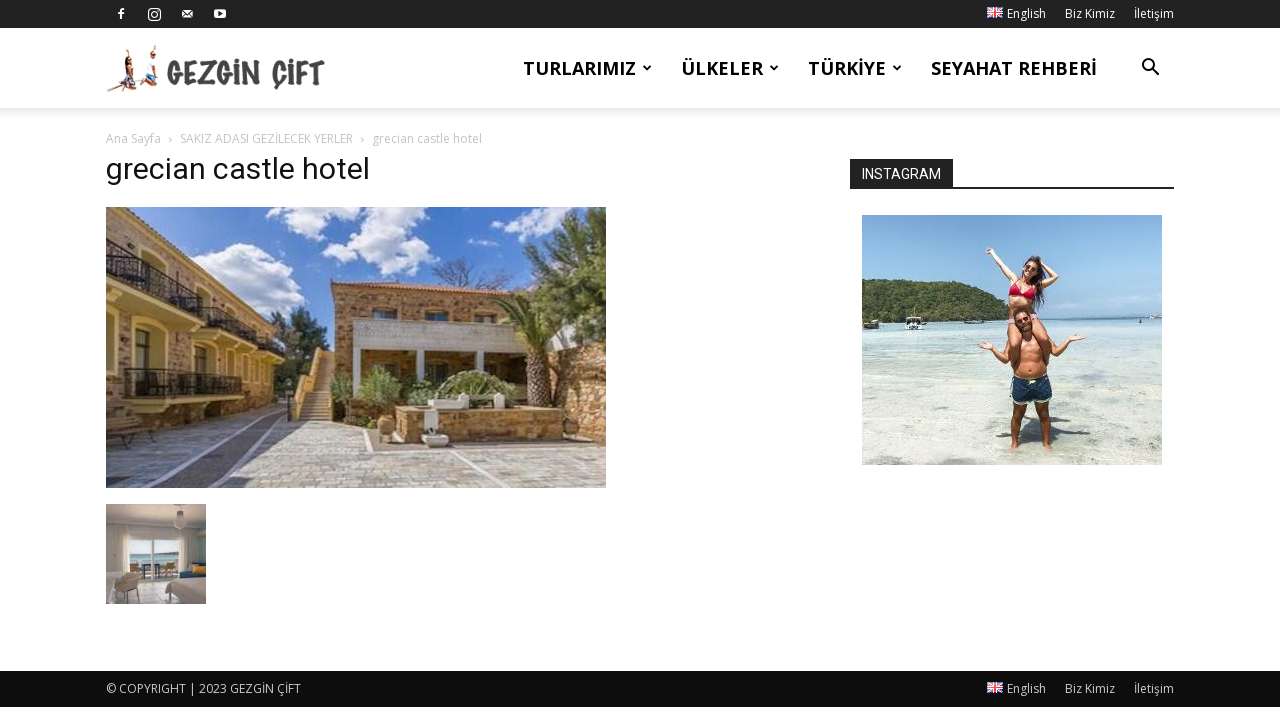

--- FILE ---
content_type: text/html
request_url: https://www.gezgincift.com/sakiz-adasi-gezilecek-yerler/grecian-castle-hotel
body_size: 12619
content:
<!doctype html >
<!--[if IE 8]>    <html class="ie8" lang="en"> <![endif]-->
<!--[if IE 9]>    <html class="ie9" lang="en"> <![endif]-->
<!--[if gt IE 8]><!--> <html dir="ltr" lang="tr-TR"> <!--<![endif]-->
<head>
<meta charset="UTF-8" />
<meta name="viewport" content="width=device-width, initial-scale=1.0">
<link rel="pingback" href="https://www.gezgincift.com/xmlrpc.php" />
<style>img:is([sizes="auto" i], [sizes^="auto," i]) { contain-intrinsic-size: 3000px 1500px }</style>
<!-- All in One SEO 4.9.1 - aioseo.com -->
<title>grecian castle hotel | Gezgin Çift</title>
<meta name="description" content="grecian castle hotel" />
<meta name="robots" content="max-image-preview:large" />
<meta name="author" content="gezgincift"/>
<link rel="canonical" href="https://www.gezgincift.com/sakiz-adasi-gezilecek-yerler/grecian-castle-hotel" />
<meta name="generator" content="All in One SEO (AIOSEO) 4.9.1" />
<script type="application/ld+json" class="aioseo-schema">
{"@context":"https:\/\/schema.org","@graph":[{"@type":"BreadcrumbList","@id":"https:\/\/www.gezgincift.com\/sakiz-adasi-gezilecek-yerler\/grecian-castle-hotel#breadcrumblist","itemListElement":[{"@type":"ListItem","@id":"https:\/\/www.gezgincift.com#listItem","position":1,"name":"Ev","item":"https:\/\/www.gezgincift.com","nextItem":{"@type":"ListItem","@id":"https:\/\/www.gezgincift.com\/sakiz-adasi-gezilecek-yerler\/grecian-castle-hotel#listItem","name":"grecian castle hotel"}},{"@type":"ListItem","@id":"https:\/\/www.gezgincift.com\/sakiz-adasi-gezilecek-yerler\/grecian-castle-hotel#listItem","position":2,"name":"grecian castle hotel","previousItem":{"@type":"ListItem","@id":"https:\/\/www.gezgincift.com#listItem","name":"Ev"}}]},{"@type":"ItemPage","@id":"https:\/\/www.gezgincift.com\/sakiz-adasi-gezilecek-yerler\/grecian-castle-hotel#itempage","url":"https:\/\/www.gezgincift.com\/sakiz-adasi-gezilecek-yerler\/grecian-castle-hotel","name":"grecian castle hotel | Gezgin \u00c7ift","description":"grecian castle hotel","inLanguage":"tr-TR","isPartOf":{"@id":"https:\/\/www.gezgincift.com\/#website"},"breadcrumb":{"@id":"https:\/\/www.gezgincift.com\/sakiz-adasi-gezilecek-yerler\/grecian-castle-hotel#breadcrumblist"},"author":{"@id":"https:\/\/www.gezgincift.com\/author\/gezgincift#author"},"creator":{"@id":"https:\/\/www.gezgincift.com\/author\/gezgincift#author"},"datePublished":"2023-09-06T14:33:50+03:00","dateModified":"2023-09-06T14:33:50+03:00"},{"@type":"Person","@id":"https:\/\/www.gezgincift.com\/#person","name":"gezgincift","image":{"@type":"ImageObject","@id":"https:\/\/www.gezgincift.com\/sakiz-adasi-gezilecek-yerler\/grecian-castle-hotel#personImage","url":"https:\/\/secure.gravatar.com\/avatar\/64798c0d12ba526778daa14bec3021bf2bdf6faf787e3cbe0515cdfbc8253665?s=96&r=g","width":96,"height":96,"caption":"gezgincift"}},{"@type":"Person","@id":"https:\/\/www.gezgincift.com\/author\/gezgincift#author","url":"https:\/\/www.gezgincift.com\/author\/gezgincift","name":"gezgincift","image":{"@type":"ImageObject","@id":"https:\/\/www.gezgincift.com\/sakiz-adasi-gezilecek-yerler\/grecian-castle-hotel#authorImage","url":"https:\/\/secure.gravatar.com\/avatar\/64798c0d12ba526778daa14bec3021bf2bdf6faf787e3cbe0515cdfbc8253665?s=96&r=g","width":96,"height":96,"caption":"gezgincift"}},{"@type":"WebSite","@id":"https:\/\/www.gezgincift.com\/#website","url":"https:\/\/www.gezgincift.com\/","name":"Gezgin \u00c7ift","description":"Gezgin \u00c7ift","inLanguage":"tr-TR","publisher":{"@id":"https:\/\/www.gezgincift.com\/#person"}}]}
</script>
<!-- All in One SEO -->
<link rel="icon" type="image/png" href="https://www.gezgincift.com/wp-content/uploads/2020/03/favicon.png"><link rel='dns-prefetch' href='//fonts.googleapis.com' />
<link rel="alternate" type="application/rss+xml" title="Gezgin Çift &raquo; akışı" href="https://www.gezgincift.com/feed" />
<link rel="alternate" type="application/rss+xml" title="Gezgin Çift &raquo; yorum akışı" href="https://www.gezgincift.com/comments/feed" />
<link rel="alternate" type="application/rss+xml" title="Gezgin Çift &raquo; grecian castle hotel yorum akışı" href="https://www.gezgincift.com/sakiz-adasi-gezilecek-yerler/grecian-castle-hotel/feed" />
<style id='classic-theme-styles-inline-css' type='text/css'>
/*! This file is auto-generated */
.wp-block-button__link{color:#fff;background-color:#32373c;border-radius:9999px;box-shadow:none;text-decoration:none;padding:calc(.667em + 2px) calc(1.333em + 2px);font-size:1.125em}.wp-block-file__button{background:#32373c;color:#fff;text-decoration:none}
</style>
<link rel='stylesheet' id='aioseo/css/src/vue/standalone/blocks/table-of-contents/global.scss-css' href='//www.gezgincift.com/wp-content/cache/wpfc-minified/qwputbrm/2rhio.css' type='text/css' media='all' />
<link rel='stylesheet' id='quads-style-css-css' href='//www.gezgincift.com/wp-content/plugins/quick-adsense-reloaded/includes/gutenberg/dist/blocks.style.build.css?ver=2.0.95' type='text/css' media='all' />
<style id='global-styles-inline-css' type='text/css'>
:root{--wp--preset--aspect-ratio--square: 1;--wp--preset--aspect-ratio--4-3: 4/3;--wp--preset--aspect-ratio--3-4: 3/4;--wp--preset--aspect-ratio--3-2: 3/2;--wp--preset--aspect-ratio--2-3: 2/3;--wp--preset--aspect-ratio--16-9: 16/9;--wp--preset--aspect-ratio--9-16: 9/16;--wp--preset--color--black: #000000;--wp--preset--color--cyan-bluish-gray: #abb8c3;--wp--preset--color--white: #ffffff;--wp--preset--color--pale-pink: #f78da7;--wp--preset--color--vivid-red: #cf2e2e;--wp--preset--color--luminous-vivid-orange: #ff6900;--wp--preset--color--luminous-vivid-amber: #fcb900;--wp--preset--color--light-green-cyan: #7bdcb5;--wp--preset--color--vivid-green-cyan: #00d084;--wp--preset--color--pale-cyan-blue: #8ed1fc;--wp--preset--color--vivid-cyan-blue: #0693e3;--wp--preset--color--vivid-purple: #9b51e0;--wp--preset--gradient--vivid-cyan-blue-to-vivid-purple: linear-gradient(135deg,rgba(6,147,227,1) 0%,rgb(155,81,224) 100%);--wp--preset--gradient--light-green-cyan-to-vivid-green-cyan: linear-gradient(135deg,rgb(122,220,180) 0%,rgb(0,208,130) 100%);--wp--preset--gradient--luminous-vivid-amber-to-luminous-vivid-orange: linear-gradient(135deg,rgba(252,185,0,1) 0%,rgba(255,105,0,1) 100%);--wp--preset--gradient--luminous-vivid-orange-to-vivid-red: linear-gradient(135deg,rgba(255,105,0,1) 0%,rgb(207,46,46) 100%);--wp--preset--gradient--very-light-gray-to-cyan-bluish-gray: linear-gradient(135deg,rgb(238,238,238) 0%,rgb(169,184,195) 100%);--wp--preset--gradient--cool-to-warm-spectrum: linear-gradient(135deg,rgb(74,234,220) 0%,rgb(151,120,209) 20%,rgb(207,42,186) 40%,rgb(238,44,130) 60%,rgb(251,105,98) 80%,rgb(254,248,76) 100%);--wp--preset--gradient--blush-light-purple: linear-gradient(135deg,rgb(255,206,236) 0%,rgb(152,150,240) 100%);--wp--preset--gradient--blush-bordeaux: linear-gradient(135deg,rgb(254,205,165) 0%,rgb(254,45,45) 50%,rgb(107,0,62) 100%);--wp--preset--gradient--luminous-dusk: linear-gradient(135deg,rgb(255,203,112) 0%,rgb(199,81,192) 50%,rgb(65,88,208) 100%);--wp--preset--gradient--pale-ocean: linear-gradient(135deg,rgb(255,245,203) 0%,rgb(182,227,212) 50%,rgb(51,167,181) 100%);--wp--preset--gradient--electric-grass: linear-gradient(135deg,rgb(202,248,128) 0%,rgb(113,206,126) 100%);--wp--preset--gradient--midnight: linear-gradient(135deg,rgb(2,3,129) 0%,rgb(40,116,252) 100%);--wp--preset--font-size--small: 11px;--wp--preset--font-size--medium: 20px;--wp--preset--font-size--large: 32px;--wp--preset--font-size--x-large: 42px;--wp--preset--font-size--regular: 15px;--wp--preset--font-size--larger: 50px;--wp--preset--spacing--20: 0.44rem;--wp--preset--spacing--30: 0.67rem;--wp--preset--spacing--40: 1rem;--wp--preset--spacing--50: 1.5rem;--wp--preset--spacing--60: 2.25rem;--wp--preset--spacing--70: 3.38rem;--wp--preset--spacing--80: 5.06rem;--wp--preset--shadow--natural: 6px 6px 9px rgba(0, 0, 0, 0.2);--wp--preset--shadow--deep: 12px 12px 50px rgba(0, 0, 0, 0.4);--wp--preset--shadow--sharp: 6px 6px 0px rgba(0, 0, 0, 0.2);--wp--preset--shadow--outlined: 6px 6px 0px -3px rgba(255, 255, 255, 1), 6px 6px rgba(0, 0, 0, 1);--wp--preset--shadow--crisp: 6px 6px 0px rgba(0, 0, 0, 1);}:where(.is-layout-flex){gap: 0.5em;}:where(.is-layout-grid){gap: 0.5em;}body .is-layout-flex{display: flex;}.is-layout-flex{flex-wrap: wrap;align-items: center;}.is-layout-flex > :is(*, div){margin: 0;}body .is-layout-grid{display: grid;}.is-layout-grid > :is(*, div){margin: 0;}:where(.wp-block-columns.is-layout-flex){gap: 2em;}:where(.wp-block-columns.is-layout-grid){gap: 2em;}:where(.wp-block-post-template.is-layout-flex){gap: 1.25em;}:where(.wp-block-post-template.is-layout-grid){gap: 1.25em;}.has-black-color{color: var(--wp--preset--color--black) !important;}.has-cyan-bluish-gray-color{color: var(--wp--preset--color--cyan-bluish-gray) !important;}.has-white-color{color: var(--wp--preset--color--white) !important;}.has-pale-pink-color{color: var(--wp--preset--color--pale-pink) !important;}.has-vivid-red-color{color: var(--wp--preset--color--vivid-red) !important;}.has-luminous-vivid-orange-color{color: var(--wp--preset--color--luminous-vivid-orange) !important;}.has-luminous-vivid-amber-color{color: var(--wp--preset--color--luminous-vivid-amber) !important;}.has-light-green-cyan-color{color: var(--wp--preset--color--light-green-cyan) !important;}.has-vivid-green-cyan-color{color: var(--wp--preset--color--vivid-green-cyan) !important;}.has-pale-cyan-blue-color{color: var(--wp--preset--color--pale-cyan-blue) !important;}.has-vivid-cyan-blue-color{color: var(--wp--preset--color--vivid-cyan-blue) !important;}.has-vivid-purple-color{color: var(--wp--preset--color--vivid-purple) !important;}.has-black-background-color{background-color: var(--wp--preset--color--black) !important;}.has-cyan-bluish-gray-background-color{background-color: var(--wp--preset--color--cyan-bluish-gray) !important;}.has-white-background-color{background-color: var(--wp--preset--color--white) !important;}.has-pale-pink-background-color{background-color: var(--wp--preset--color--pale-pink) !important;}.has-vivid-red-background-color{background-color: var(--wp--preset--color--vivid-red) !important;}.has-luminous-vivid-orange-background-color{background-color: var(--wp--preset--color--luminous-vivid-orange) !important;}.has-luminous-vivid-amber-background-color{background-color: var(--wp--preset--color--luminous-vivid-amber) !important;}.has-light-green-cyan-background-color{background-color: var(--wp--preset--color--light-green-cyan) !important;}.has-vivid-green-cyan-background-color{background-color: var(--wp--preset--color--vivid-green-cyan) !important;}.has-pale-cyan-blue-background-color{background-color: var(--wp--preset--color--pale-cyan-blue) !important;}.has-vivid-cyan-blue-background-color{background-color: var(--wp--preset--color--vivid-cyan-blue) !important;}.has-vivid-purple-background-color{background-color: var(--wp--preset--color--vivid-purple) !important;}.has-black-border-color{border-color: var(--wp--preset--color--black) !important;}.has-cyan-bluish-gray-border-color{border-color: var(--wp--preset--color--cyan-bluish-gray) !important;}.has-white-border-color{border-color: var(--wp--preset--color--white) !important;}.has-pale-pink-border-color{border-color: var(--wp--preset--color--pale-pink) !important;}.has-vivid-red-border-color{border-color: var(--wp--preset--color--vivid-red) !important;}.has-luminous-vivid-orange-border-color{border-color: var(--wp--preset--color--luminous-vivid-orange) !important;}.has-luminous-vivid-amber-border-color{border-color: var(--wp--preset--color--luminous-vivid-amber) !important;}.has-light-green-cyan-border-color{border-color: var(--wp--preset--color--light-green-cyan) !important;}.has-vivid-green-cyan-border-color{border-color: var(--wp--preset--color--vivid-green-cyan) !important;}.has-pale-cyan-blue-border-color{border-color: var(--wp--preset--color--pale-cyan-blue) !important;}.has-vivid-cyan-blue-border-color{border-color: var(--wp--preset--color--vivid-cyan-blue) !important;}.has-vivid-purple-border-color{border-color: var(--wp--preset--color--vivid-purple) !important;}.has-vivid-cyan-blue-to-vivid-purple-gradient-background{background: var(--wp--preset--gradient--vivid-cyan-blue-to-vivid-purple) !important;}.has-light-green-cyan-to-vivid-green-cyan-gradient-background{background: var(--wp--preset--gradient--light-green-cyan-to-vivid-green-cyan) !important;}.has-luminous-vivid-amber-to-luminous-vivid-orange-gradient-background{background: var(--wp--preset--gradient--luminous-vivid-amber-to-luminous-vivid-orange) !important;}.has-luminous-vivid-orange-to-vivid-red-gradient-background{background: var(--wp--preset--gradient--luminous-vivid-orange-to-vivid-red) !important;}.has-very-light-gray-to-cyan-bluish-gray-gradient-background{background: var(--wp--preset--gradient--very-light-gray-to-cyan-bluish-gray) !important;}.has-cool-to-warm-spectrum-gradient-background{background: var(--wp--preset--gradient--cool-to-warm-spectrum) !important;}.has-blush-light-purple-gradient-background{background: var(--wp--preset--gradient--blush-light-purple) !important;}.has-blush-bordeaux-gradient-background{background: var(--wp--preset--gradient--blush-bordeaux) !important;}.has-luminous-dusk-gradient-background{background: var(--wp--preset--gradient--luminous-dusk) !important;}.has-pale-ocean-gradient-background{background: var(--wp--preset--gradient--pale-ocean) !important;}.has-electric-grass-gradient-background{background: var(--wp--preset--gradient--electric-grass) !important;}.has-midnight-gradient-background{background: var(--wp--preset--gradient--midnight) !important;}.has-small-font-size{font-size: var(--wp--preset--font-size--small) !important;}.has-medium-font-size{font-size: var(--wp--preset--font-size--medium) !important;}.has-large-font-size{font-size: var(--wp--preset--font-size--large) !important;}.has-x-large-font-size{font-size: var(--wp--preset--font-size--x-large) !important;}
:where(.wp-block-post-template.is-layout-flex){gap: 1.25em;}:where(.wp-block-post-template.is-layout-grid){gap: 1.25em;}
:where(.wp-block-columns.is-layout-flex){gap: 2em;}:where(.wp-block-columns.is-layout-grid){gap: 2em;}
:root :where(.wp-block-pullquote){font-size: 1.5em;line-height: 1.6;}
</style>
<link rel='stylesheet' id='wpsm_tabs_r-font-awesome-front-css' href='//www.gezgincift.com/wp-content/cache/wpfc-minified/2zqeik19/2rhio.css' type='text/css' media='all' />
<link rel='stylesheet' id='wpsm_tabs_r_bootstrap-front-css' href='//www.gezgincift.com/wp-content/cache/wpfc-minified/h4gfhlp/2rhio.css' type='text/css' media='all' />
<link rel='stylesheet' id='wpsm_tabs_r_animate-css' href='//www.gezgincift.com/wp-content/cache/wpfc-minified/1zf0po0m/2rhio.css' type='text/css' media='all' />
<link rel='stylesheet' id='td-plugin-multi-purpose-css' href='//www.gezgincift.com/wp-content/cache/wpfc-minified/e58i3lek/2rhio.css' type='text/css' media='all' />
<link rel='stylesheet' id='google-fonts-style-css' href='https://fonts.googleapis.com/css?family=Open+Sans%3A400%2C600%2C700%7CRoboto%3A400%2C500%2C700&#038;display=swap&#038;ver=12.6.2' type='text/css' media='all' />
<link rel='stylesheet' id='td-theme-css' href='//www.gezgincift.com/wp-content/cache/wpfc-minified/zcevq9c/2rhio.css' type='text/css' media='all' />
<style id='td-theme-inline-css' type='text/css'>@media (max-width:767px){.td-header-desktop-wrap{display:none}}@media (min-width:767px){.td-header-mobile-wrap{display:none}}</style>
<link rel='stylesheet' id='td-legacy-framework-front-style-css' href='//www.gezgincift.com/wp-content/cache/wpfc-minified/pgvki7t/2rhio.css' type='text/css' media='all' />
<link rel='stylesheet' id='td-standard-pack-framework-front-style-css' href='//www.gezgincift.com/wp-content/cache/wpfc-minified/kymhgavo/2rhio.css' type='text/css' media='all' />
<link rel='stylesheet' id='tdb_style_cloud_templates_front-css' href='//www.gezgincift.com/wp-content/cache/wpfc-minified/fhj9d4fu/2rhio.css' type='text/css' media='all' />
<link rel='stylesheet' id='wp-ui-css' href='//www.gezgincift.com/wp-content/cache/wpfc-minified/1fydzv02/2rhio.css' type='text/css' media='all' />
<link rel='stylesheet' id='wpui-light-css' href='//www.gezgincift.com/wp-content/cache/wpfc-minified/d2jpio6c/2rhio.css' type='text/css' media='all' />
<link rel='stylesheet' id='wpui-multiple-css' href='//www.gezgincift.com/wp-content/cache/wpfc-minified/2ei1qz8n/2rhio.css' type='text/css' media='all' />
<script type="text/javascript" src="https://www.gezgincift.com/wp-includes/js/jquery/jquery.min.js?ver=3.7.1" id="jquery-core-js"></script>
<script type="text/javascript" src="https://www.gezgincift.com/wp-includes/js/jquery/jquery-migrate.min.js?ver=3.4.1" id="jquery-migrate-js"></script>
<script type="text/javascript" src="https://www.gezgincift.com/wp-includes/js/jquery/ui/core.min.js?ver=1.13.3" id="jquery-ui-core-js"></script>
<script type="text/javascript" src="https://www.gezgincift.com/wp-includes/js/jquery/ui/tabs.min.js?ver=1.13.3" id="jquery-ui-tabs-js"></script>
<script type="text/javascript" src="https://www.gezgincift.com/wp-includes/js/jquery/ui/accordion.min.js?ver=1.13.3" id="jquery-ui-accordion-js"></script>
<script type="text/javascript" src="https://www.gezgincift.com/wp-includes/js/jquery/ui/mouse.min.js?ver=1.13.3" id="jquery-ui-mouse-js"></script>
<script type="text/javascript" src="https://www.gezgincift.com/wp-includes/js/jquery/ui/resizable.min.js?ver=1.13.3" id="jquery-ui-resizable-js"></script>
<script type="text/javascript" src="https://www.gezgincift.com/wp-includes/js/jquery/ui/draggable.min.js?ver=1.13.3" id="jquery-ui-draggable-js"></script>
<script type="text/javascript" src="https://www.gezgincift.com/wp-includes/js/jquery/ui/controlgroup.min.js?ver=1.13.3" id="jquery-ui-controlgroup-js"></script>
<script type="text/javascript" src="https://www.gezgincift.com/wp-includes/js/jquery/ui/checkboxradio.min.js?ver=1.13.3" id="jquery-ui-checkboxradio-js"></script>
<script type="text/javascript" src="https://www.gezgincift.com/wp-includes/js/jquery/ui/button.min.js?ver=1.13.3" id="jquery-ui-button-js"></script>
<script type="text/javascript" src="https://www.gezgincift.com/wp-includes/js/jquery/ui/dialog.min.js?ver=1.13.3" id="jquery-ui-dialog-js"></script>
<script type="text/javascript" src="https://www.gezgincift.com/wp-includes/js/jquery/ui/sortable.min.js?ver=1.13.3" id="jquery-ui-sortable-js"></script>
<script type="text/javascript" src="https://www.gezgincift.com/?wpui-script=before&amp;ver=6.8.3" id="wpui-script-before-js"></script>
<script type="text/javascript" id="wp-ui-min-js-extra">
/* <![CDATA[ */
var wpUIOpts = {"wpUrl":"https:\/\/www.gezgincift.com","pluginUrl":"https:\/\/www.gezgincift.com\/wp-content\/plugins\/wp-ui\/","enableTabs":"on","enableAccordion":"on","enableSpoilers":"on","enableDialogs":"on","tabsEffect":"none","effectSpeed":"400","accordEffect":"none","alwaysRotate":"stop","tabsEvent":"click","collapsibleTabs":"off","accordEvent":"click","singleLineTabs":"off","accordAutoHeight":"on","accordCollapsible":"off","accordEasing":"false","mouseWheelTabs":"false","bottomNav":"on","tabPrevText":"Prev","tabNextText":"Next","spoilerShowText":"Click to show","spoilerHideText":"Click to hide","cookies":"on","hashChange":"on","docWriteFix":"on","linking_history":"on","misc_options":"hashing_timeout=1000"};
/* ]]> */
</script>
<script type="text/javascript" src="https://www.gezgincift.com/wp-content/plugins/wp-ui/js/wp-ui.js?ver=0.8.8" id="wp-ui-min-js"></script>
<link rel="https://api.w.org/" href="https://www.gezgincift.com/wp-json/" /><link rel="alternate" title="JSON" type="application/json" href="https://www.gezgincift.com/wp-json/wp/v2/media/15250" /><link rel="EditURI" type="application/rsd+xml" title="RSD" href="https://www.gezgincift.com/xmlrpc.php?rsd" />
<meta name="generator" content="WordPress 6.8.3" />
<link rel='shortlink' href='https://www.gezgincift.com/?p=15250' />
<link rel="alternate" title="oEmbed (JSON)" type="application/json+oembed" href="https://www.gezgincift.com/wp-json/oembed/1.0/embed?url=https%3A%2F%2Fwww.gezgincift.com%2Fsakiz-adasi-gezilecek-yerler%2Fgrecian-castle-hotel&#038;lang=tr" />
<link rel="alternate" title="oEmbed (XML)" type="text/xml+oembed" href="https://www.gezgincift.com/wp-json/oembed/1.0/embed?url=https%3A%2F%2Fwww.gezgincift.com%2Fsakiz-adasi-gezilecek-yerler%2Fgrecian-castle-hotel&#038;format=xml&#038;lang=tr" />
<script>document.cookie = 'quads_browser_width='+screen.width;</script><!--[if lt IE 9]><script src="https://cdnjs.cloudflare.com/ajax/libs/html5shiv/3.7.3/html5shiv.js"></script><![endif]-->
<script>
window.tdb_global_vars = {"wpRestUrl":"https:\/\/www.gezgincift.com\/wp-json\/","permalinkStructure":"\/%postname%"};
window.tdb_p_autoload_vars = {"isAjax":false,"isAdminBarShowing":false,"autoloadScrollPercent":50};
</script>
<style id="tdb-global-colors">:root{--news-hub-dark-grey:#333;--news-hub-white:#FFFFFF;--news-hub-accent:#d61935;--news-hub-light-grey:#cccccc;--news-hub-black:#0f0f0f;--news-hub-accent-hover:#d6374f;--news-hub-medium-gray:#999999;--tt-accent-color:#E4A41E;--tt-hover:#504BDC;--tt-gray-dark:#777777;--tt-extra-color:#f4f4f4;--tt-primary-color:#000000;--today-news-dark-bg:#000000;--today-news-accent:#CE0000;--today-news-white:#FFFFFF;--today-news-white-transparent:rgba(255,255,255,0.75);--today-news-white-transparent2:rgba(255,255,255,0.1);--today-news-dark-gray:#222222;--today-news-light-gray:#d8d8d8;--cs-bg-grey:#f8f5f4;--cs-shadow:#e8e8e8;--cs-black:#0d1f2d;--cs-red:#FF9334;--cs-blue:#2639e2;--cs-dark-blue:#1a28a3;--cs-grey:#e0dcd4;--cs-white:#FFFFFF;--cs-text-grey:#A7AFB5;--cs-bg-grey2:#F9F9F9;--cs-light-blue:#569DFF;--cs-text-dark-grey:#787E84;--mm-custom-color-4:#F5934A;--mm-custom-color-5:#F7F3EE;--mm-custom-color-1:#181923;--mm-custom-color-2:#f17c34;--mm-custom-color-3:#5B5D62;--knews-white:#FFFFFF;--knews-black:#000;--knews-color1:#EF0C0C;--knews-color2:#170DF9;--knews-color3:#212529;--knews-color4:rgba(33,37,41,0.46);--custom-accent-1:#34a86e;--custom-accent-2:#2fc48d;--custom-accent-3:#000000;--crypto-gaming-pro-accent:#2081e2;--crypto-gaming-pro-lighter-bg:#131313;--crypto-gaming-pro-light-gray-text:#afafaf;--crypto-gaming-pro-dark-gray-text:#757777;--crypto-gaming-pro-white:#FFFFFF}</style>
<style id="tdb-global-fonts">
:root {--tt-secondary: Merriweather;--tt-extra: Red Hat Display;--tt-primary-font: Epilogue;--today_news_default: Montserrat;--sans-serif: Lexend;--global-1: Plus Jakarta Sans;--global-2: Red Hat Display;--global-3: Pinyon Script;--global-font-1: Noto Serif KR;}
</style>
<!-- JS generated by theme -->
<script>
var tdBlocksArray = []; //here we store all the items for the current page
// td_block class - each ajax block uses a object of this class for requests
function tdBlock() {
this.id = '';
this.block_type = 1; //block type id (1-234 etc)
this.atts = '';
this.td_column_number = '';
this.td_current_page = 1; //
this.post_count = 0; //from wp
this.found_posts = 0; //from wp
this.max_num_pages = 0; //from wp
this.td_filter_value = ''; //current live filter value
this.is_ajax_running = false;
this.td_user_action = ''; // load more or infinite loader (used by the animation)
this.header_color = '';
this.ajax_pagination_infinite_stop = ''; //show load more at page x
}
// td_js_generator - mini detector
( function () {
var htmlTag = document.getElementsByTagName("html")[0];
if ( navigator.userAgent.indexOf("MSIE 10.0") > -1 ) {
htmlTag.className += ' ie10';
}
if ( !!navigator.userAgent.match(/Trident.*rv\:11\./) ) {
htmlTag.className += ' ie11';
}
if ( navigator.userAgent.indexOf("Edge") > -1 ) {
htmlTag.className += ' ieEdge';
}
if ( /(iPad|iPhone|iPod)/g.test(navigator.userAgent) ) {
htmlTag.className += ' td-md-is-ios';
}
var user_agent = navigator.userAgent.toLowerCase();
if ( user_agent.indexOf("android") > -1 ) {
htmlTag.className += ' td-md-is-android';
}
if ( -1 !== navigator.userAgent.indexOf('Mac OS X')  ) {
htmlTag.className += ' td-md-is-os-x';
}
if ( /chrom(e|ium)/.test(navigator.userAgent.toLowerCase()) ) {
htmlTag.className += ' td-md-is-chrome';
}
if ( -1 !== navigator.userAgent.indexOf('Firefox') ) {
htmlTag.className += ' td-md-is-firefox';
}
if ( -1 !== navigator.userAgent.indexOf('Safari') && -1 === navigator.userAgent.indexOf('Chrome') ) {
htmlTag.className += ' td-md-is-safari';
}
if( -1 !== navigator.userAgent.indexOf('IEMobile') ){
htmlTag.className += ' td-md-is-iemobile';
}
})();
var tdLocalCache = {};
( function () {
"use strict";
tdLocalCache = {
data: {},
remove: function (resource_id) {
delete tdLocalCache.data[resource_id];
},
exist: function (resource_id) {
return tdLocalCache.data.hasOwnProperty(resource_id) && tdLocalCache.data[resource_id] !== null;
},
get: function (resource_id) {
return tdLocalCache.data[resource_id];
},
set: function (resource_id, cachedData) {
tdLocalCache.remove(resource_id);
tdLocalCache.data[resource_id] = cachedData;
}
};
})();
var td_viewport_interval_list=[{"limitBottom":767,"sidebarWidth":228},{"limitBottom":1018,"sidebarWidth":300},{"limitBottom":1140,"sidebarWidth":324}];
var td_animation_stack_effect="type0";
var tds_animation_stack=true;
var td_animation_stack_specific_selectors=".entry-thumb, img, .td-lazy-img";
var td_animation_stack_general_selectors=".td-animation-stack img, .td-animation-stack .entry-thumb, .post img, .td-animation-stack .td-lazy-img";
var tdc_is_installed="yes";
var td_ajax_url="https:\/\/www.gezgincift.com\/wp-admin\/admin-ajax.php?td_theme_name=Newspaper&v=12.6.2";
var td_get_template_directory_uri="https:\/\/www.gezgincift.com\/wp-content\/plugins\/td-composer\/legacy\/common";
var tds_snap_menu="";
var tds_logo_on_sticky="";
var tds_header_style="tdm_header_style_3";
var td_please_wait="L\u00fctfen Bekleyin...";
var td_email_user_pass_incorrect="Kullan\u0131c\u0131 ad\u0131 veya \u015fifre yanl\u0131\u015f!";
var td_email_user_incorrect="Email veya kullan\u0131c\u0131 ad\u0131 yanl\u0131\u015f!";
var td_email_incorrect="Email yanl\u0131\u015f!";
var td_user_incorrect="Username incorrect!";
var td_email_user_empty="Email or username empty!";
var td_pass_empty="Pass empty!";
var td_pass_pattern_incorrect="Invalid Pass Pattern!";
var td_retype_pass_incorrect="Retyped Pass incorrect!";
var tds_more_articles_on_post_enable="";
var tds_more_articles_on_post_time_to_wait="";
var tds_more_articles_on_post_pages_distance_from_top=0;
var tds_captcha="";
var tds_theme_color_site_wide="#4db2ec";
var tds_smart_sidebar="enabled";
var tdThemeName="Newspaper";
var tdThemeNameWl="Newspaper";
var td_magnific_popup_translation_tPrev="\u00d6nceki (Sol ok tu\u015fu)";
var td_magnific_popup_translation_tNext="Sonraki (Sa\u011f ok tu\u015fu)";
var td_magnific_popup_translation_tCounter="%curr% \/ %total%";
var td_magnific_popup_translation_ajax_tError="%url% linkindeki i\u00e7erik y\u00fcklenemedi.";
var td_magnific_popup_translation_image_tError="%curr% nolu imaj y\u00fcklenemedi.";
var tdBlockNonce="694e8ad257";
var tdMobileMenu="enabled";
var tdMobileSearch="enabled";
var tdDateNamesI18n={"month_names":["Ocak","\u015eubat","Mart","Nisan","May\u0131s","Haziran","Temmuz","A\u011fustos","Eyl\u00fcl","Ekim","Kas\u0131m","Aral\u0131k"],"month_names_short":["Oca","\u015eub","Mar","Nis","May","Haz","Tem","A\u011fu","Eyl","Eki","Kas","Ara"],"day_names":["Pazar","Pazartesi","Sal\u0131","\u00c7ar\u015famba","Per\u015fembe","Cuma","Cumartesi"],"day_names_short":["Paz","Pts","Sal","\u00c7ar","Per","Cum","Cts"]};
var tdb_modal_confirm="Save";
var tdb_modal_cancel="Cancel";
var tdb_modal_confirm_alt="Yes";
var tdb_modal_cancel_alt="No";
var td_ad_background_click_link="";
var td_ad_background_click_target="";
</script>
<!-- Header style compiled by theme -->
<style>ul.sf-menu>.menu-item>a{font-family:"Open Sans";font-size:18px}:root{--td_excl_label:'ÖZEL'}ul.sf-menu>.td-menu-item>a,.td-theme-wrap .td-header-menu-social{font-family:"Open Sans";font-size:18px}.post blockquote p,.page blockquote p{color:#d6d6d6}.post .td_quote_box,.page .td_quote_box{border-color:#d6d6d6}.top-header-menu>li>a,.td-weather-top-widget .td-weather-now .td-big-degrees,.td-weather-top-widget .td-weather-header .td-weather-city,.td-header-sp-top-menu .td_data_time{font-family:"Open Sans";font-size:12px}ul.sf-menu>.menu-item>a{font-family:"Open Sans";font-size:18px}:root{--td_excl_label:'ÖZEL'}ul.sf-menu>.td-menu-item>a,.td-theme-wrap .td-header-menu-social{font-family:"Open Sans";font-size:18px}.post blockquote p,.page blockquote p{color:#d6d6d6}.post .td_quote_box,.page .td_quote_box{border-color:#d6d6d6}.top-header-menu>li>a,.td-weather-top-widget .td-weather-now .td-big-degrees,.td-weather-top-widget .td-weather-header .td-weather-city,.td-header-sp-top-menu .td_data_time{font-family:"Open Sans";font-size:12px}</style>
<!-- Global site tag (gtag.js) - Google Analytics -->
<script async src="https://www.googletagmanager.com/gtag/js?id=UA-43580362-1"></script>
<script>
window.dataLayer = window.dataLayer || [];
function gtag(){dataLayer.push(arguments);}
gtag('js', new Date());
gtag('config', 'UA-43580362-1');
</script>
<script type="application/ld+json">
{
"@context": "https://schema.org",
"@type": "BreadcrumbList",
"itemListElement": [
{
"@type": "ListItem",
"position": 1,
"item": {
"@type": "WebSite",
"@id": "https://www.gezgincift.com/",
"name": "Ana Sayfa"
}
},
{
"@type": "ListItem",
"position": 2,
"item": {
"@type": "WebPage",
"@id": "https://www.gezgincift.com/sakiz-adasi-gezilecek-yerler",
"name": "SAKIZ ADASI GEZİLECEK YERLER"
}
}
,{
"@type": "ListItem",
"position": 3,
"item": {
"@type": "WebPage",
"@id": "",
"name": "grecian castle hotel"                                
}
}    
]
}
</script>
<link rel="icon" href="https://www.gezgincift.com/wp-content/uploads/2019/05/cropped-gezgincift-32x32.png" sizes="32x32" />
<link rel="icon" href="https://www.gezgincift.com/wp-content/uploads/2019/05/cropped-gezgincift-192x192.png" sizes="192x192" />
<link rel="apple-touch-icon" href="https://www.gezgincift.com/wp-content/uploads/2019/05/cropped-gezgincift-180x180.png" />
<meta name="msapplication-TileImage" content="https://www.gezgincift.com/wp-content/uploads/2019/05/cropped-gezgincift-270x270.png" />
<!-- Button style compiled by theme -->
<style></style>
<style id="tdw-css-placeholder">.stepfhctykdcendlmtmc{}.step4636435346{}var a=1;var b=2;var c=4;</style></head>
<body class="attachment wp-singular attachment-template-default single single-attachment postid-15250 attachmentid-15250 attachment-jpeg wp-theme-Newspaper td-standard-pack grecian-castle-hotel global-block-template-1 tdb_template_15036 td-animation-stack-type0 td-full-layout" itemscope="itemscope" itemtype="https://schema.org/WebPage">
<div class="td-scroll-up  td-hide-scroll-up-on-mob" style="display:none;"><i class="td-icon-menu-up"></i></div>
<div class="td-menu-background" style="visibility:hidden"></div>
<div id="td-mobile-nav" style="visibility:hidden">
<div class="td-mobile-container">
<!-- mobile menu top section -->
<div class="td-menu-socials-wrap">
<!-- socials -->
<div class="td-menu-socials">
<span class="td-social-icon-wrap">
<a target="_blank" href="https://www.facebook.com/gezgincift" title="Facebook">
<i class="td-icon-font td-icon-facebook"></i>
<span style="display: none">Facebook</span>
</a>
</span>
<span class="td-social-icon-wrap">
<a target="_blank" href="https://www.instagram.com/gezgincift" title="Instagram">
<i class="td-icon-font td-icon-instagram"></i>
<span style="display: none">Instagram</span>
</a>
</span>
<span class="td-social-icon-wrap">
<a target="_blank" href="mailto:info@gezgincift.com" title="Mail">
<i class="td-icon-font td-icon-mail-1"></i>
<span style="display: none">Mail</span>
</a>
</span>
<span class="td-social-icon-wrap">
<a target="_blank" href="http://www.youtube.com/gezgincift" title="Youtube">
<i class="td-icon-font td-icon-youtube"></i>
<span style="display: none">Youtube</span>
</a>
</span>            </div>
<!-- close button -->
<div class="td-mobile-close">
<span><i class="td-icon-close-mobile"></i></span>
</div>
</div>
<!-- login section -->
<!-- menu section -->
<div class="td-mobile-content">
<div class="menu-menu2-container"><ul id="menu-menu2" class="td-mobile-main-menu"><li id="menu-item-16384" class="menu-item menu-item-type-post_type menu-item-object-page menu-item-has-children menu-item-first menu-item-16384"><a href="https://www.gezgincift.com/turlarimiz">Turlarımız<i class="td-icon-menu-right td-element-after"></i></a>
<ul class="sub-menu">
<li id="menu-item-16385" class="menu-item menu-item-type-post_type menu-item-object-page menu-item-16385"><a href="https://www.gezgincift.com/turlarimiz">Turlarımız</a></li>
<li id="menu-item-16386" class="menu-item menu-item-type-post_type menu-item-object-page menu-item-16386"><a href="https://www.gezgincift.com/afrika-turlari">Afrika Turları</a></li>
<li id="menu-item-16387" class="menu-item menu-item-type-post_type menu-item-object-page menu-item-16387"><a href="https://www.gezgincift.com/izlanda-turlari">İzlanda Turları</a></li>
</ul>
</li>
<li id="menu-item-16388" class="menu-item menu-item-type-post_type menu-item-object-page menu-item-has-children menu-item-16388"><a href="https://www.gezgincift.com/ulkeler-2">Ülkeler<i class="td-icon-menu-right td-element-after"></i></a>
<ul class="sub-menu">
<li id="menu-item-16391" class="menu-item menu-item-type-post_type menu-item-object-page menu-item-has-children menu-item-16391"><a href="https://www.gezgincift.com/afrika">Afrika<i class="td-icon-menu-right td-element-after"></i></a>
<ul class="sub-menu">
<li id="menu-item-16396" class="menu-item menu-item-type-post_type menu-item-object-page menu-item-16396"><a href="https://www.gezgincift.com/fas">Fas</a></li>
<li id="menu-item-16397" class="menu-item menu-item-type-post_type menu-item-object-page menu-item-16397"><a href="https://www.gezgincift.com/kenya">Kenya</a></li>
<li id="menu-item-16398" class="menu-item menu-item-type-taxonomy menu-item-object-category menu-item-16398"><a href="https://www.gezgincift.com/afrika/misir">Mısır</a></li>
<li id="menu-item-16399" class="menu-item menu-item-type-taxonomy menu-item-object-category menu-item-16399"><a href="https://www.gezgincift.com/afrika/tanzanya">Tanzanya</a></li>
</ul>
</li>
<li id="menu-item-16392" class="menu-item menu-item-type-post_type menu-item-object-page menu-item-has-children menu-item-16392"><a href="https://www.gezgincift.com/amerika-kitasi">Amerika<i class="td-icon-menu-right td-element-after"></i></a>
<ul class="sub-menu">
<li id="menu-item-16400" class="menu-item menu-item-type-taxonomy menu-item-object-category menu-item-16400"><a href="https://www.gezgincift.com/kuba">Küba</a></li>
<li id="menu-item-16401" class="menu-item menu-item-type-taxonomy menu-item-object-category menu-item-16401"><a href="https://www.gezgincift.com/amerika/meksika">Meksika</a></li>
</ul>
</li>
<li id="menu-item-16393" class="menu-item menu-item-type-post_type menu-item-object-page menu-item-has-children menu-item-16393"><a href="https://www.gezgincift.com/asya">Asya<i class="td-icon-menu-right td-element-after"></i></a>
<ul class="sub-menu">
<li id="menu-item-16402" class="menu-item menu-item-type-taxonomy menu-item-object-category menu-item-16402"><a href="https://www.gezgincift.com/cin">Çin</a></li>
<li id="menu-item-16403" class="menu-item menu-item-type-post_type menu-item-object-page menu-item-16403"><a href="https://www.gezgincift.com/endonezya">Endonezya</a></li>
<li id="menu-item-16404" class="menu-item menu-item-type-post_type menu-item-object-page menu-item-16404"><a href="https://www.gezgincift.com/filipinler">Filipinler</a></li>
<li id="menu-item-16405" class="menu-item menu-item-type-taxonomy menu-item-object-category menu-item-16405"><a href="https://www.gezgincift.com/asya/guney-kore">Güney Kore</a></li>
<li id="menu-item-16406" class="menu-item menu-item-type-taxonomy menu-item-object-category menu-item-16406"><a href="https://www.gezgincift.com/asya/gurcistan">Gürcistan</a></li>
<li id="menu-item-16407" class="menu-item menu-item-type-post_type menu-item-object-page menu-item-16407"><a href="https://www.gezgincift.com/hong-kong">Hong Kong Gezi Yazıları</a></li>
<li id="menu-item-16408" class="menu-item menu-item-type-post_type menu-item-object-page menu-item-16408"><a href="https://www.gezgincift.com/hindistan">Hindistan</a></li>
<li id="menu-item-16409" class="menu-item menu-item-type-post_type menu-item-object-page menu-item-16409"><a href="https://www.gezgincift.com/japonya">Japonya</a></li>
<li id="menu-item-16410" class="menu-item menu-item-type-taxonomy menu-item-object-category menu-item-16410"><a href="https://www.gezgincift.com/asya/kambocya">Kamboçya</a></li>
<li id="menu-item-16411" class="menu-item menu-item-type-taxonomy menu-item-object-category menu-item-16411"><a href="https://www.gezgincift.com/asya/malezya">Malezya</a></li>
<li id="menu-item-16412" class="menu-item menu-item-type-taxonomy menu-item-object-category menu-item-16412"><a href="https://www.gezgincift.com/asya/nepal">Nepal</a></li>
<li id="menu-item-16413" class="menu-item menu-item-type-taxonomy menu-item-object-category menu-item-16413"><a href="https://www.gezgincift.com/asya/singapur">Singapur</a></li>
<li id="menu-item-16414" class="menu-item menu-item-type-taxonomy menu-item-object-category menu-item-16414"><a href="https://www.gezgincift.com/asya/sri-lanka">Sri Lanka</a></li>
<li id="menu-item-16415" class="menu-item menu-item-type-post_type menu-item-object-page menu-item-16415"><a href="https://www.gezgincift.com/tayland">Tayland</a></li>
<li id="menu-item-16416" class="menu-item menu-item-type-post_type menu-item-object-page menu-item-16416"><a href="https://www.gezgincift.com/vietnam">Vietnam</a></li>
</ul>
</li>
<li id="menu-item-16394" class="menu-item menu-item-type-post_type menu-item-object-page menu-item-has-children menu-item-16394"><a href="https://www.gezgincift.com/avrupa">Avrupa<i class="td-icon-menu-right td-element-after"></i></a>
<ul class="sub-menu">
<li id="menu-item-16419" class="menu-item menu-item-type-taxonomy menu-item-object-category menu-item-16419"><a href="https://www.gezgincift.com/almanya">Almanya</a></li>
<li id="menu-item-16420" class="menu-item menu-item-type-taxonomy menu-item-object-category menu-item-16420"><a href="https://www.gezgincift.com/andorra">Andorra</a></li>
<li id="menu-item-16421" class="menu-item menu-item-type-taxonomy menu-item-object-category menu-item-16421"><a href="https://www.gezgincift.com/avusturya">Avusturya</a></li>
<li id="menu-item-16422" class="menu-item menu-item-type-taxonomy menu-item-object-category menu-item-16422"><a href="https://www.gezgincift.com/belcika">Belçika</a></li>
<li id="menu-item-16423" class="menu-item menu-item-type-taxonomy menu-item-object-category menu-item-16423"><a href="https://www.gezgincift.com/bulgaristan">Bulgaristan</a></li>
<li id="menu-item-16424" class="menu-item menu-item-type-taxonomy menu-item-object-category menu-item-16424"><a href="https://www.gezgincift.com/fransa">Fransa</a></li>
<li id="menu-item-16425" class="menu-item menu-item-type-taxonomy menu-item-object-category menu-item-16425"><a href="https://www.gezgincift.com/avrupa/hollanda">Hollanda</a></li>
<li id="menu-item-16426" class="menu-item menu-item-type-taxonomy menu-item-object-category menu-item-16426"><a href="https://www.gezgincift.com/avrupa/ispanya">İspanya</a></li>
<li id="menu-item-16427" class="menu-item menu-item-type-taxonomy menu-item-object-category menu-item-16427"><a href="https://www.gezgincift.com/avrupa/italya">İtalya</a></li>
<li id="menu-item-16428" class="menu-item menu-item-type-post_type menu-item-object-page menu-item-16428"><a href="https://www.gezgincift.com/izlanda">İzlanda</a></li>
<li id="menu-item-16429" class="menu-item menu-item-type-taxonomy menu-item-object-category menu-item-16429"><a href="https://www.gezgincift.com/avrupa/kibris">Kıbrıs</a></li>
<li id="menu-item-16430" class="menu-item menu-item-type-taxonomy menu-item-object-category menu-item-16430"><a href="https://www.gezgincift.com/avrupa/makedonya">Makedonya</a></li>
<li id="menu-item-16431" class="menu-item menu-item-type-taxonomy menu-item-object-category menu-item-16431"><a href="https://www.gezgincift.com/avrupa/portekiz">Portekiz</a></li>
<li id="menu-item-16432" class="menu-item menu-item-type-taxonomy menu-item-object-category menu-item-16432"><a href="https://www.gezgincift.com/avrupa/slovenya">Slovenya</a></li>
<li id="menu-item-16433" class="menu-item menu-item-type-taxonomy menu-item-object-category menu-item-16433"><a href="https://www.gezgincift.com/avrupa/ukrayna">Ukrayna</a></li>
<li id="menu-item-16434" class="menu-item menu-item-type-taxonomy menu-item-object-category menu-item-16434"><a href="https://www.gezgincift.com/avrupa/vatikan">Vatikan</a></li>
<li id="menu-item-16435" class="menu-item menu-item-type-taxonomy menu-item-object-category menu-item-16435"><a href="https://www.gezgincift.com/avrupa/yunanistan">Yunanistan</a></li>
</ul>
</li>
<li id="menu-item-16395" class="menu-item menu-item-type-taxonomy menu-item-object-category menu-item-has-children menu-item-16395"><a href="https://www.gezgincift.com/orta-dogu">Orta Doğu<i class="td-icon-menu-right td-element-after"></i></a>
<ul class="sub-menu">
<li id="menu-item-16417" class="menu-item menu-item-type-taxonomy menu-item-object-category menu-item-16417"><a href="https://www.gezgincift.com/orta-dogu/abu-dhabi">Abu Dhabi</a></li>
<li id="menu-item-16418" class="menu-item menu-item-type-post_type menu-item-object-page menu-item-16418"><a href="https://www.gezgincift.com/urdun">Ürdün</a></li>
</ul>
</li>
</ul>
</li>
<li id="menu-item-16390" class="menu-item menu-item-type-taxonomy menu-item-object-category menu-item-has-children menu-item-16390"><a href="https://www.gezgincift.com/turkiye">Türkiye<i class="td-icon-menu-right td-element-after"></i></a>
<ul class="sub-menu">
<li id="menu-item-16436" class="menu-item menu-item-type-taxonomy menu-item-object-category menu-item-16436"><a href="https://www.gezgincift.com/turkiye/antalya">Antalya</a></li>
<li id="menu-item-16437" class="menu-item menu-item-type-taxonomy menu-item-object-category menu-item-16437"><a href="https://www.gezgincift.com/turkiye/balikesir">Balıkesir</a></li>
<li id="menu-item-16438" class="menu-item menu-item-type-taxonomy menu-item-object-category menu-item-16438"><a href="https://www.gezgincift.com/turkiye/batman">Batman</a></li>
<li id="menu-item-16439" class="menu-item menu-item-type-taxonomy menu-item-object-category menu-item-16439"><a href="https://www.gezgincift.com/turkiye/bolu">Bolu</a></li>
<li id="menu-item-16440" class="menu-item menu-item-type-taxonomy menu-item-object-category menu-item-16440"><a href="https://www.gezgincift.com/turkiye/burdur">Burdur</a></li>
<li id="menu-item-16441" class="menu-item menu-item-type-taxonomy menu-item-object-category menu-item-16441"><a href="https://www.gezgincift.com/turkiye/bursa">Bursa</a></li>
<li id="menu-item-16442" class="menu-item menu-item-type-taxonomy menu-item-object-category menu-item-16442"><a href="https://www.gezgincift.com/turkiye/canakkale">Çanakkale</a></li>
<li id="menu-item-16443" class="menu-item menu-item-type-taxonomy menu-item-object-category menu-item-16443"><a href="https://www.gezgincift.com/turkiye/corum">Çorum</a></li>
<li id="menu-item-16444" class="menu-item menu-item-type-taxonomy menu-item-object-category menu-item-16444"><a href="https://www.gezgincift.com/turkiye/denizli">Denizli</a></li>
<li id="menu-item-16445" class="menu-item menu-item-type-taxonomy menu-item-object-category menu-item-16445"><a href="https://www.gezgincift.com/turkiye/edirne">Edirne</a></li>
<li id="menu-item-16446" class="menu-item menu-item-type-taxonomy menu-item-object-category menu-item-16446"><a href="https://www.gezgincift.com/turkiye/eskisehir">Eskişehir</a></li>
<li id="menu-item-16447" class="menu-item menu-item-type-taxonomy menu-item-object-category menu-item-16447"><a href="https://www.gezgincift.com/turkiye/hatay">Hatay</a></li>
<li id="menu-item-16448" class="menu-item menu-item-type-taxonomy menu-item-object-category menu-item-16448"><a href="https://www.gezgincift.com/turkiye/istanbul">İstanbul</a></li>
<li id="menu-item-16449" class="menu-item menu-item-type-taxonomy menu-item-object-category menu-item-16449"><a href="https://www.gezgincift.com/turkiye/izmir">İzmir</a></li>
<li id="menu-item-16450" class="menu-item menu-item-type-taxonomy menu-item-object-category menu-item-16450"><a href="https://www.gezgincift.com/turkiye/kapadokya">Kapadokya</a></li>
<li id="menu-item-16451" class="menu-item menu-item-type-post_type menu-item-object-page menu-item-16451"><a href="https://www.gezgincift.com/karadeniz">Karadeniz</a></li>
<li id="menu-item-16452" class="menu-item menu-item-type-taxonomy menu-item-object-category menu-item-16452"><a href="https://www.gezgincift.com/turkiye/kastamonu">Kastamonu</a></li>
<li id="menu-item-16453" class="menu-item menu-item-type-taxonomy menu-item-object-category menu-item-16453"><a href="https://www.gezgincift.com/turkiye/mardin">Mardin</a></li>
<li id="menu-item-16454" class="menu-item menu-item-type-taxonomy menu-item-object-category menu-item-16454"><a href="https://www.gezgincift.com/turkiye/mugla">Muğla</a></li>
<li id="menu-item-16455" class="menu-item menu-item-type-taxonomy menu-item-object-category menu-item-16455"><a href="https://www.gezgincift.com/turkiye/safranbolu">Safranbolu</a></li>
</ul>
</li>
<li id="menu-item-16389" class="menu-item menu-item-type-post_type menu-item-object-page menu-item-16389"><a href="https://www.gezgincift.com/seyahat-rehberi">Seyahat Rehberi</a></li>
</ul></div>        </div>
</div>
<!-- register/login section -->
</div><div class="td-search-background" style="visibility:hidden"></div>
<div class="td-search-wrap-mob" style="visibility:hidden">
<div class="td-drop-down-search">
<form method="get" class="td-search-form" action="https://www.gezgincift.com/">
<!-- close button -->
<div class="td-search-close">
<span><i class="td-icon-close-mobile"></i></span>
</div>
<div role="search" class="td-search-input">
<span>Ara</span>
<input id="td-header-search-mob" type="text" value="" name="s" autocomplete="off" />
</div>
</form>
<div id="td-aj-search-mob" class="td-ajax-search-flex"></div>
</div>
</div>
<div id="td-outer-wrap" class="td-theme-wrap">
<div class="tdc-header-wrap ">
<!--
Header style multipurpose 3
-->
<div class="td-header-wrap tdm-header tdm-header-style-3 ">
<div class="td-header-top-menu-full td-container-wrap ">
<div class="td-container td-header-row td-header-top-menu">
<div class="top-bar-style-2">
<div class="td-header-sp-top-widget">
<span class="td-social-icon-wrap">
<a target="_blank" href="https://www.facebook.com/gezgincift" title="Facebook">
<i class="td-icon-font td-icon-facebook"></i>
<span style="display: none">Facebook</span>
</a>
</span>
<span class="td-social-icon-wrap">
<a target="_blank" href="https://www.instagram.com/gezgincift" title="Instagram">
<i class="td-icon-font td-icon-instagram"></i>
<span style="display: none">Instagram</span>
</a>
</span>
<span class="td-social-icon-wrap">
<a target="_blank" href="mailto:info@gezgincift.com" title="Mail">
<i class="td-icon-font td-icon-mail-1"></i>
<span style="display: none">Mail</span>
</a>
</span>
<span class="td-social-icon-wrap">
<a target="_blank" href="http://www.youtube.com/gezgincift" title="Youtube">
<i class="td-icon-font td-icon-youtube"></i>
<span style="display: none">Youtube</span>
</a>
</span>    </div>
<div class="td-header-sp-top-menu">
<div class="menu-top-container"><ul id="menu-menu1" class="top-header-menu"><li id="menu-item-14560-en" class="lang-item lang-item-2781 lang-item-en no-translation lang-item-first menu-item menu-item-type-custom menu-item-object-custom menu-item-first td-menu-item td-normal-menu menu-item-14560-en"><a href="https://www.gezgincift.com/en/homepage" hreflang="en-GB" lang="en-GB"><img src="[data-uri]" alt="" width="16" height="11" style="width: 16px; height: 11px;" /><span style="margin-left:0.3em;">English</span></a></li>
<li id="menu-item-4841" class="menu-item menu-item-type-post_type menu-item-object-page td-menu-item td-normal-menu menu-item-4841"><a href="https://www.gezgincift.com/biz-kimiz">Biz Kimiz</a></li>
<li id="menu-item-12865" class="menu-item menu-item-type-post_type menu-item-object-page td-menu-item td-normal-menu menu-item-12865"><a href="https://www.gezgincift.com/iletisim">İletişim</a></li>
</ul></div></div>
</div>
<!-- LOGIN MODAL -->
<div id="login-form" class="white-popup-block mfp-hide mfp-with-anim td-login-modal-wrap">
<div class="td-login-wrap">
<a href="#" aria-label="Back" class="td-back-button"><i class="td-icon-modal-back"></i></a>
<div id="td-login-div" class="td-login-form-div td-display-block">
<div class="td-login-panel-title">Giriş Yap</div>
<div class="td-login-panel-descr">Hoşgeldiniz! Hesabınızda oturum açın.</div>
<div class="td_display_err"></div>
<form id="loginForm" action="#" method="post">
<div class="td-login-inputs"><input class="td-login-input" autocomplete="username" type="text" name="login_email" id="login_email" value="" required><label for="login_email">kullanıcı adınız</label></div>
<div class="td-login-inputs"><input class="td-login-input" autocomplete="current-password" type="password" name="login_pass" id="login_pass" value="" required><label for="login_pass">Şifre</label></div>
<input type="button"  name="login_button" id="login_button" class="wpb_button btn td-login-button" value="Oturum aç">
</form>
<div class="td-login-info-text"><a href="#" id="forgot-pass-link">Forgot your password? Get help</a></div>
</div>
<div id="td-forgot-pass-div" class="td-login-form-div td-display-none">
<div class="td-login-panel-title">Şifre kurtarma</div>
<div class="td-login-panel-descr">Şifrenizi Kurtarın</div>
<div class="td_display_err"></div>
<form id="forgotpassForm" action="#" method="post">
<div class="td-login-inputs"><input class="td-login-input" type="text" name="forgot_email" id="forgot_email" value="" required><label for="forgot_email">e-mail</label></div>
<input type="button" name="forgot_button" id="forgot_button" class="wpb_button btn td-login-button" value="şifremi gönder">
</form>
<div class="td-login-info-text">Email adresine yeni bir şifre gönderilecek.</div>
</div>
</div>
</div>
</div>
</div>
<div class="td-header-menu-wrap-full td-container-wrap ">
<div class="td-header-menu-wrap td-header-gradient td-header-menu-no-search">
<div class="td-container td-header-row td-header-main-menu">
<div class="tdm-menu-btns-socials">
<div class="header-search-wrap">
<div class="td-search-btns-wrap">
<a id="td-header-search-button" href="#" aria-label="Search" role="button" class="dropdown-toggle " data-toggle="dropdown"><i class="td-icon-search"></i></a>
<a id="td-header-search-button-mob" href="#" role="button" aria-label="Search" class="dropdown-toggle " data-toggle="dropdown"><i class="td-icon-search"></i></a>
</div>
<div class="td-drop-down-search">
<form method="get" class="td-search-form" action="https://www.gezgincift.com/">
<div role="search" class="td-head-form-search-wrap">
<input id="td-header-search" type="text" value="" name="s" autocomplete="off" /><input class="wpb_button wpb_btn-inverse btn" type="submit" id="td-header-search-top" value="Ara" />
</div>
</form>
<div id="td-aj-search"></div>
</div>
</div>
</div>
<div id="td-header-menu" role="navigation">
<div id="td-top-mobile-toggle"><a href="#" aria-label="mobile-toggle"><i class="td-icon-font td-icon-mobile"></i></a></div>
<div class="td-main-menu-logo td-logo-in-menu">
<a class="td-main-logo" href="https://www.gezgincift.com/">
<img src="https://www.gezgincift.com/wp-content/uploads/2020/04/gezgincift-logomuz.png" alt=""  width="272" height="90"/>
<span class="td-visual-hidden">Gezgin Çift</span>
</a>
</div>
<div class="menu-menu2-container"><ul id="menu-menu2-1" class="sf-menu"><li class="menu-item menu-item-type-post_type menu-item-object-page menu-item-has-children menu-item-first td-menu-item td-normal-menu menu-item-16384"><a href="https://www.gezgincift.com/turlarimiz">Turlarımız</a>
<ul class="sub-menu">
<li class="menu-item menu-item-type-post_type menu-item-object-page td-menu-item td-normal-menu menu-item-16385"><a href="https://www.gezgincift.com/turlarimiz">Turlarımız</a></li>
<li class="menu-item menu-item-type-post_type menu-item-object-page td-menu-item td-normal-menu menu-item-16386"><a href="https://www.gezgincift.com/afrika-turlari">Afrika Turları</a></li>
<li class="menu-item menu-item-type-post_type menu-item-object-page td-menu-item td-normal-menu menu-item-16387"><a href="https://www.gezgincift.com/izlanda-turlari">İzlanda Turları</a></li>
</ul>
</li>
<li class="menu-item menu-item-type-post_type menu-item-object-page menu-item-has-children td-menu-item td-normal-menu menu-item-16388"><a href="https://www.gezgincift.com/ulkeler-2">Ülkeler</a>
<ul class="sub-menu">
<li class="menu-item menu-item-type-post_type menu-item-object-page menu-item-has-children td-menu-item td-normal-menu menu-item-16391"><a href="https://www.gezgincift.com/afrika">Afrika</a>
<ul class="sub-menu">
<li class="menu-item menu-item-type-post_type menu-item-object-page td-menu-item td-normal-menu menu-item-16396"><a href="https://www.gezgincift.com/fas">Fas</a></li>
<li class="menu-item menu-item-type-post_type menu-item-object-page td-menu-item td-normal-menu menu-item-16397"><a href="https://www.gezgincift.com/kenya">Kenya</a></li>
<li class="menu-item menu-item-type-taxonomy menu-item-object-category td-menu-item td-normal-menu menu-item-16398"><a href="https://www.gezgincift.com/afrika/misir">Mısır</a></li>
<li class="menu-item menu-item-type-taxonomy menu-item-object-category td-menu-item td-normal-menu menu-item-16399"><a href="https://www.gezgincift.com/afrika/tanzanya">Tanzanya</a></li>
</ul>
</li>
<li class="menu-item menu-item-type-post_type menu-item-object-page menu-item-has-children td-menu-item td-normal-menu menu-item-16392"><a href="https://www.gezgincift.com/amerika-kitasi">Amerika</a>
<ul class="sub-menu">
<li class="menu-item menu-item-type-taxonomy menu-item-object-category td-menu-item td-normal-menu menu-item-16400"><a href="https://www.gezgincift.com/kuba">Küba</a></li>
<li class="menu-item menu-item-type-taxonomy menu-item-object-category td-menu-item td-normal-menu menu-item-16401"><a href="https://www.gezgincift.com/amerika/meksika">Meksika</a></li>
</ul>
</li>
<li class="menu-item menu-item-type-post_type menu-item-object-page menu-item-has-children td-menu-item td-normal-menu menu-item-16393"><a href="https://www.gezgincift.com/asya">Asya</a>
<ul class="sub-menu">
<li class="menu-item menu-item-type-taxonomy menu-item-object-category td-menu-item td-normal-menu menu-item-16402"><a href="https://www.gezgincift.com/cin">Çin</a></li>
<li class="menu-item menu-item-type-post_type menu-item-object-page td-menu-item td-normal-menu menu-item-16403"><a href="https://www.gezgincift.com/endonezya">Endonezya</a></li>
<li class="menu-item menu-item-type-post_type menu-item-object-page td-menu-item td-normal-menu menu-item-16404"><a href="https://www.gezgincift.com/filipinler">Filipinler</a></li>
<li class="menu-item menu-item-type-taxonomy menu-item-object-category td-menu-item td-normal-menu menu-item-16405"><a href="https://www.gezgincift.com/asya/guney-kore">Güney Kore</a></li>
<li class="menu-item menu-item-type-taxonomy menu-item-object-category td-menu-item td-normal-menu menu-item-16406"><a href="https://www.gezgincift.com/asya/gurcistan">Gürcistan</a></li>
<li class="menu-item menu-item-type-post_type menu-item-object-page td-menu-item td-normal-menu menu-item-16407"><a href="https://www.gezgincift.com/hong-kong">Hong Kong Gezi Yazıları</a></li>
<li class="menu-item menu-item-type-post_type menu-item-object-page td-menu-item td-normal-menu menu-item-16408"><a href="https://www.gezgincift.com/hindistan">Hindistan</a></li>
<li class="menu-item menu-item-type-post_type menu-item-object-page td-menu-item td-normal-menu menu-item-16409"><a href="https://www.gezgincift.com/japonya">Japonya</a></li>
<li class="menu-item menu-item-type-taxonomy menu-item-object-category td-menu-item td-normal-menu menu-item-16410"><a href="https://www.gezgincift.com/asya/kambocya">Kamboçya</a></li>
<li class="menu-item menu-item-type-taxonomy menu-item-object-category td-menu-item td-normal-menu menu-item-16411"><a href="https://www.gezgincift.com/asya/malezya">Malezya</a></li>
<li class="menu-item menu-item-type-taxonomy menu-item-object-category td-menu-item td-normal-menu menu-item-16412"><a href="https://www.gezgincift.com/asya/nepal">Nepal</a></li>
<li class="menu-item menu-item-type-taxonomy menu-item-object-category td-menu-item td-normal-menu menu-item-16413"><a href="https://www.gezgincift.com/asya/singapur">Singapur</a></li>
<li class="menu-item menu-item-type-taxonomy menu-item-object-category td-menu-item td-normal-menu menu-item-16414"><a href="https://www.gezgincift.com/asya/sri-lanka">Sri Lanka</a></li>
<li class="menu-item menu-item-type-post_type menu-item-object-page td-menu-item td-normal-menu menu-item-16415"><a href="https://www.gezgincift.com/tayland">Tayland</a></li>
<li class="menu-item menu-item-type-post_type menu-item-object-page td-menu-item td-normal-menu menu-item-16416"><a href="https://www.gezgincift.com/vietnam">Vietnam</a></li>
</ul>
</li>
<li class="menu-item menu-item-type-post_type menu-item-object-page menu-item-has-children td-menu-item td-normal-menu menu-item-16394"><a href="https://www.gezgincift.com/avrupa">Avrupa</a>
<ul class="sub-menu">
<li class="menu-item menu-item-type-taxonomy menu-item-object-category td-menu-item td-normal-menu menu-item-16419"><a href="https://www.gezgincift.com/almanya">Almanya</a></li>
<li class="menu-item menu-item-type-taxonomy menu-item-object-category td-menu-item td-normal-menu menu-item-16420"><a href="https://www.gezgincift.com/andorra">Andorra</a></li>
<li class="menu-item menu-item-type-taxonomy menu-item-object-category td-menu-item td-normal-menu menu-item-16421"><a href="https://www.gezgincift.com/avusturya">Avusturya</a></li>
<li class="menu-item menu-item-type-taxonomy menu-item-object-category td-menu-item td-normal-menu menu-item-16422"><a href="https://www.gezgincift.com/belcika">Belçika</a></li>
<li class="menu-item menu-item-type-taxonomy menu-item-object-category td-menu-item td-normal-menu menu-item-16423"><a href="https://www.gezgincift.com/bulgaristan">Bulgaristan</a></li>
<li class="menu-item menu-item-type-taxonomy menu-item-object-category td-menu-item td-normal-menu menu-item-16424"><a href="https://www.gezgincift.com/fransa">Fransa</a></li>
<li class="menu-item menu-item-type-taxonomy menu-item-object-category td-menu-item td-normal-menu menu-item-16425"><a href="https://www.gezgincift.com/avrupa/hollanda">Hollanda</a></li>
<li class="menu-item menu-item-type-taxonomy menu-item-object-category td-menu-item td-normal-menu menu-item-16426"><a href="https://www.gezgincift.com/avrupa/ispanya">İspanya</a></li>
<li class="menu-item menu-item-type-taxonomy menu-item-object-category td-menu-item td-normal-menu menu-item-16427"><a href="https://www.gezgincift.com/avrupa/italya">İtalya</a></li>
<li class="menu-item menu-item-type-post_type menu-item-object-page td-menu-item td-normal-menu menu-item-16428"><a href="https://www.gezgincift.com/izlanda">İzlanda</a></li>
<li class="menu-item menu-item-type-taxonomy menu-item-object-category td-menu-item td-normal-menu menu-item-16429"><a href="https://www.gezgincift.com/avrupa/kibris">Kıbrıs</a></li>
<li class="menu-item menu-item-type-taxonomy menu-item-object-category td-menu-item td-normal-menu menu-item-16430"><a href="https://www.gezgincift.com/avrupa/makedonya">Makedonya</a></li>
<li class="menu-item menu-item-type-taxonomy menu-item-object-category td-menu-item td-normal-menu menu-item-16431"><a href="https://www.gezgincift.com/avrupa/portekiz">Portekiz</a></li>
<li class="menu-item menu-item-type-taxonomy menu-item-object-category td-menu-item td-normal-menu menu-item-16432"><a href="https://www.gezgincift.com/avrupa/slovenya">Slovenya</a></li>
<li class="menu-item menu-item-type-taxonomy menu-item-object-category td-menu-item td-normal-menu menu-item-16433"><a href="https://www.gezgincift.com/avrupa/ukrayna">Ukrayna</a></li>
<li class="menu-item menu-item-type-taxonomy menu-item-object-category td-menu-item td-normal-menu menu-item-16434"><a href="https://www.gezgincift.com/avrupa/vatikan">Vatikan</a></li>
<li class="menu-item menu-item-type-taxonomy menu-item-object-category td-menu-item td-normal-menu menu-item-16435"><a href="https://www.gezgincift.com/avrupa/yunanistan">Yunanistan</a></li>
</ul>
</li>
<li class="menu-item menu-item-type-taxonomy menu-item-object-category menu-item-has-children td-menu-item td-normal-menu menu-item-16395"><a href="https://www.gezgincift.com/orta-dogu">Orta Doğu</a>
<ul class="sub-menu">
<li class="menu-item menu-item-type-taxonomy menu-item-object-category td-menu-item td-normal-menu menu-item-16417"><a href="https://www.gezgincift.com/orta-dogu/abu-dhabi">Abu Dhabi</a></li>
<li class="menu-item menu-item-type-post_type menu-item-object-page td-menu-item td-normal-menu menu-item-16418"><a href="https://www.gezgincift.com/urdun">Ürdün</a></li>
</ul>
</li>
</ul>
</li>
<li class="menu-item menu-item-type-taxonomy menu-item-object-category menu-item-has-children td-menu-item td-normal-menu menu-item-16390"><a href="https://www.gezgincift.com/turkiye">Türkiye</a>
<ul class="sub-menu">
<li class="menu-item menu-item-type-taxonomy menu-item-object-category td-menu-item td-normal-menu menu-item-16436"><a href="https://www.gezgincift.com/turkiye/antalya">Antalya</a></li>
<li class="menu-item menu-item-type-taxonomy menu-item-object-category td-menu-item td-normal-menu menu-item-16437"><a href="https://www.gezgincift.com/turkiye/balikesir">Balıkesir</a></li>
<li class="menu-item menu-item-type-taxonomy menu-item-object-category td-menu-item td-normal-menu menu-item-16438"><a href="https://www.gezgincift.com/turkiye/batman">Batman</a></li>
<li class="menu-item menu-item-type-taxonomy menu-item-object-category td-menu-item td-normal-menu menu-item-16439"><a href="https://www.gezgincift.com/turkiye/bolu">Bolu</a></li>
<li class="menu-item menu-item-type-taxonomy menu-item-object-category td-menu-item td-normal-menu menu-item-16440"><a href="https://www.gezgincift.com/turkiye/burdur">Burdur</a></li>
<li class="menu-item menu-item-type-taxonomy menu-item-object-category td-menu-item td-normal-menu menu-item-16441"><a href="https://www.gezgincift.com/turkiye/bursa">Bursa</a></li>
<li class="menu-item menu-item-type-taxonomy menu-item-object-category td-menu-item td-normal-menu menu-item-16442"><a href="https://www.gezgincift.com/turkiye/canakkale">Çanakkale</a></li>
<li class="menu-item menu-item-type-taxonomy menu-item-object-category td-menu-item td-normal-menu menu-item-16443"><a href="https://www.gezgincift.com/turkiye/corum">Çorum</a></li>
<li class="menu-item menu-item-type-taxonomy menu-item-object-category td-menu-item td-normal-menu menu-item-16444"><a href="https://www.gezgincift.com/turkiye/denizli">Denizli</a></li>
<li class="menu-item menu-item-type-taxonomy menu-item-object-category td-menu-item td-normal-menu menu-item-16445"><a href="https://www.gezgincift.com/turkiye/edirne">Edirne</a></li>
<li class="menu-item menu-item-type-taxonomy menu-item-object-category td-menu-item td-normal-menu menu-item-16446"><a href="https://www.gezgincift.com/turkiye/eskisehir">Eskişehir</a></li>
<li class="menu-item menu-item-type-taxonomy menu-item-object-category td-menu-item td-normal-menu menu-item-16447"><a href="https://www.gezgincift.com/turkiye/hatay">Hatay</a></li>
<li class="menu-item menu-item-type-taxonomy menu-item-object-category td-menu-item td-normal-menu menu-item-16448"><a href="https://www.gezgincift.com/turkiye/istanbul">İstanbul</a></li>
<li class="menu-item menu-item-type-taxonomy menu-item-object-category td-menu-item td-normal-menu menu-item-16449"><a href="https://www.gezgincift.com/turkiye/izmir">İzmir</a></li>
<li class="menu-item menu-item-type-taxonomy menu-item-object-category td-menu-item td-normal-menu menu-item-16450"><a href="https://www.gezgincift.com/turkiye/kapadokya">Kapadokya</a></li>
<li class="menu-item menu-item-type-post_type menu-item-object-page td-menu-item td-normal-menu menu-item-16451"><a href="https://www.gezgincift.com/karadeniz">Karadeniz</a></li>
<li class="menu-item menu-item-type-taxonomy menu-item-object-category td-menu-item td-normal-menu menu-item-16452"><a href="https://www.gezgincift.com/turkiye/kastamonu">Kastamonu</a></li>
<li class="menu-item menu-item-type-taxonomy menu-item-object-category td-menu-item td-normal-menu menu-item-16453"><a href="https://www.gezgincift.com/turkiye/mardin">Mardin</a></li>
<li class="menu-item menu-item-type-taxonomy menu-item-object-category td-menu-item td-normal-menu menu-item-16454"><a href="https://www.gezgincift.com/turkiye/mugla">Muğla</a></li>
<li class="menu-item menu-item-type-taxonomy menu-item-object-category td-menu-item td-normal-menu menu-item-16455"><a href="https://www.gezgincift.com/turkiye/safranbolu">Safranbolu</a></li>
</ul>
</li>
<li class="menu-item menu-item-type-post_type menu-item-object-page td-menu-item td-normal-menu menu-item-16389"><a href="https://www.gezgincift.com/seyahat-rehberi">Seyahat Rehberi</a></li>
</ul></div></div>
</div>
</div>
</div>
</div>
</div>
<div class="td-main-content-wrap td-container-wrap">
<div class="td-container ">
<div class="td-crumb-container">
<div class="entry-crumbs"><span><a title="" class="entry-crumb" href="https://www.gezgincift.com/">Ana Sayfa</a></span> <i class="td-icon-right td-bread-sep"></i> <span><a title="SAKIZ ADASI GEZİLECEK YERLER" class="entry-crumb" href="https://www.gezgincift.com/sakiz-adasi-gezilecek-yerler">SAKIZ ADASI GEZİLECEK YERLER</a></span> <i class="td-icon-right td-bread-sep td-bred-no-url-last"></i> <span class="td-bred-no-url-last">grecian castle hotel</span></div>        </div>
<div class="td-pb-row">
<div class="td-pb-span8 td-main-content">
<div class="td-ss-main-content">
<h1 class="entry-title td-page-title">
<span>grecian castle hotel</span>
</h1>            <a href="https://www.gezgincift.com/wp-content/uploads/2018/06/grecian-castle-hotel.jpeg" title="grecian castle hotel" rel="attachment"><img class="td-attachment-page-image" src="https://www.gezgincift.com/wp-content/uploads/2018/06/grecian-castle-hotel.jpeg" alt="" /></a>
<div class="td-attachment-page-content">
</div>
<div class="td-attachment-prev"><a href='https://www.gezgincift.com/sakiz-adasi-gezilecek-yerler/sakiz-adasi-otel'><img width="150" height="150" src="https://www.gezgincift.com/wp-content/uploads/2018/06/sakiz-adasi-otel-150x150.jpeg" class="attachment-thumbnail size-thumbnail" alt="sakiz adasi otel" decoding="async" loading="lazy" /></a></div>
<div class="td-attachment-next"></div>
</div>
</div>
<div class="td-pb-span4 td-main-sidebar">
<div class="td-ss-main-sidebar">
<aside id="text-20" class="td_block_template_1 widget text-20 widget_text"><h4 class="block-title"><span>INSTAGRAM</span></h4>			<div class="textwidget"><p><a href="https://www.instagram.com/gezgincift/" target="_blank" rel="https://www.instagram.com/gezgincift/ noopener"><img loading="lazy" decoding="async" class="aligncenter wp-image-14042 size-full" src="https://www.gezgincift.com/wp-content/uploads/2021/09/gezgincift-instagram.jpg" alt="" width="300" height="250" /></a></p>
</div>
</aside>                        </div>
</div>
</div> <!-- /.td-pb-row -->
</div> <!-- /.td-container -->
</div> <!-- /.td-main-content-wrap -->
<!-- Instagram -->
<div class="tdc-footer-wrap ">
<!-- Footer -->
<!-- Sub Footer -->
<div class="td-sub-footer-container td-container-wrap ">
<div class="td-container">
<div class="td-pb-row">
<div class="td-pb-span td-sub-footer-menu">
<div class="menu-menu1-container"><ul id="menu-menu1-1" class="td-subfooter-menu"><li class="lang-item lang-item-2781 lang-item-en no-translation lang-item-first menu-item menu-item-type-custom menu-item-object-custom menu-item-first td-menu-item td-normal-menu menu-item-14560-en"><a href="https://www.gezgincift.com/en/homepage" hreflang="en-GB" lang="en-GB"><img src="[data-uri]" alt="" width="16" height="11" style="width: 16px; height: 11px;" /><span style="margin-left:0.3em;">English</span></a></li>
<li class="menu-item menu-item-type-post_type menu-item-object-page td-menu-item td-normal-menu menu-item-4841"><a href="https://www.gezgincift.com/biz-kimiz">Biz Kimiz</a></li>
<li class="menu-item menu-item-type-post_type menu-item-object-page td-menu-item td-normal-menu menu-item-12865"><a href="https://www.gezgincift.com/iletisim">İletişim</a></li>
</ul></div>                </div>
<div class="td-pb-span td-sub-footer-copy">
&copy; COPYRIGHT | 2023 GEZGİN ÇİFT                </div>
</div>
</div>
</div>
</div><!--close td-footer-wrap-->
</div><!--close td-outer-wrap-->
<script type="speculationrules">
{"prefetch":[{"source":"document","where":{"and":[{"href_matches":"\/*"},{"not":{"href_matches":["\/wp-*.php","\/wp-admin\/*","\/wp-content\/uploads\/*","\/wp-content\/*","\/wp-content\/plugins\/*","\/wp-content\/themes\/Newspaper\/*","\/*\\?(.+)"]}},{"not":{"selector_matches":"a[rel~=\"nofollow\"]"}},{"not":{"selector_matches":".no-prefetch, .no-prefetch a"}}]},"eagerness":"conservative"}]}
</script>
<!--
Theme: Newspaper by tagDiv.com 2023
Version: 12.6.2 (rara)
Deploy mode: deploy
uid: 6930169096ae0
-->
<script type="text/javascript">const currentLang = document.querySelector('html');
const selectLogo = document.querySelector('.td-main-logo');
document.addEventListener('DOMContentLoaded', () => {
if (currentLang.getAttribute('lang') === 'en-GB') {
selectLogo.href = 'https://www.gezgincift.com/en/homepage';
}
});
</script><link rel='stylesheet' id='remove-style-meta-css' href='//www.gezgincift.com/wp-content/cache/wpfc-minified/lnt9i0ei/2rhio.css' type='text/css' media='all' />
<script type="module"  src="https://www.gezgincift.com/wp-content/plugins/all-in-one-seo-pack/dist/Lite/assets/table-of-contents.95d0dfce.js?ver=4.9.1" id="aioseo/js/src/vue/standalone/blocks/table-of-contents/frontend.js-js"></script>
<script type="text/javascript" src="https://www.gezgincift.com/wp-content/plugins/tabs-responsive/assets/js/tabs-custom.js?ver=6.8.3" id="wpsm_tabs_r_custom-js-front-js"></script>
<script type="text/javascript" id="pll_cookie_script-js-after">
/* <![CDATA[ */
(function() {
var expirationDate = new Date();
expirationDate.setTime( expirationDate.getTime() + 31536000 * 1000 );
document.cookie = "pll_language=tr; expires=" + expirationDate.toUTCString() + "; path=/; secure; SameSite=Lax";
}());
/* ]]> */
</script>
<script type="text/javascript" src="https://www.gezgincift.com/wp-includes/js/underscore.min.js?ver=1.13.7" id="underscore-js"></script>
<script type="text/javascript" src="https://www.gezgincift.com/wp-content/plugins/td-cloud-library/assets/js/js_posts_autoload.min.js?ver=34c58173fa732974ccb0ca4df5ede162" id="tdb_js_posts_autoload-js"></script>
<script type="text/javascript" src="https://www.gezgincift.com/wp-content/plugins/td-composer/legacy/Newspaper/js/tagdiv_theme.min.js?ver=12.6.2" id="td-site-min-js"></script>
<script type="text/javascript" src="https://www.gezgincift.com/wp-content/plugins/td-composer/legacy/Newspaper/js/tdPostImages.js?ver=12.6.2" id="tdPostImages-js"></script>
<script type="text/javascript" src="https://www.gezgincift.com/wp-content/plugins/td-composer/legacy/Newspaper/js/tdSmartSidebar.js?ver=12.6.2" id="tdSmartSidebar-js"></script>
<script type="text/javascript" src="https://www.gezgincift.com/wp-content/plugins/td-composer/legacy/Newspaper/js/tdSocialSharing.js?ver=12.6.2" id="tdSocialSharing-js"></script>
<script type="text/javascript" src="https://www.gezgincift.com/wp-content/plugins/td-composer/legacy/Newspaper/js/tdModalPostImages.js?ver=12.6.2" id="tdModalPostImages-js"></script>
<script type="text/javascript" src="https://www.gezgincift.com/wp-includes/js/comment-reply.min.js?ver=6.8.3" id="comment-reply-js" async="async" data-wp-strategy="async"></script>
<script type="text/javascript" src="https://www.gezgincift.com/wp-content/plugins/td-cloud-library/assets/js/js_files_for_front.min.js?ver=34c58173fa732974ccb0ca4df5ede162" id="tdb_js_files_for_front-js"></script>
<script type="text/javascript" src="https://www.gezgincift.com/wp-content/plugins/quick-adsense-reloaded/assets/js/ads.js?ver=2.0.95" id="quads-ads-js"></script>
<script type="text/javascript" src="https://www.gezgincift.com/wp-content/plugins/td-composer/legacy/Newspaper/js/tdLoadingBox.js?ver=12.6.2" id="tdLoadingBox-js"></script>
<script type="text/javascript" src="https://www.gezgincift.com/wp-content/plugins/td-composer/legacy/Newspaper/js/tdAjaxSearch.js?ver=12.6.2" id="tdAjaxSearch-js"></script>
<script type="text/javascript" src="https://www.gezgincift.com/wp-content/plugins/td-composer/legacy/Newspaper/js/tdLogin.js?ver=12.6.2" id="tdLogin-js"></script>
<script type="text/javascript" src="https://www.gezgincift.com/wp-content/plugins/td-composer/legacy/Newspaper/js/tdMenu.js?ver=12.6.2" id="tdMenu-js"></script>
<!-- JS generated by theme -->
<script>
</script>
<script>var td_res_context_registered_atts=[];</script>
</body>
</html><!-- WP Fastest Cache file was created in 0.335 seconds, on 3 December 2025 @ 13:53 -->